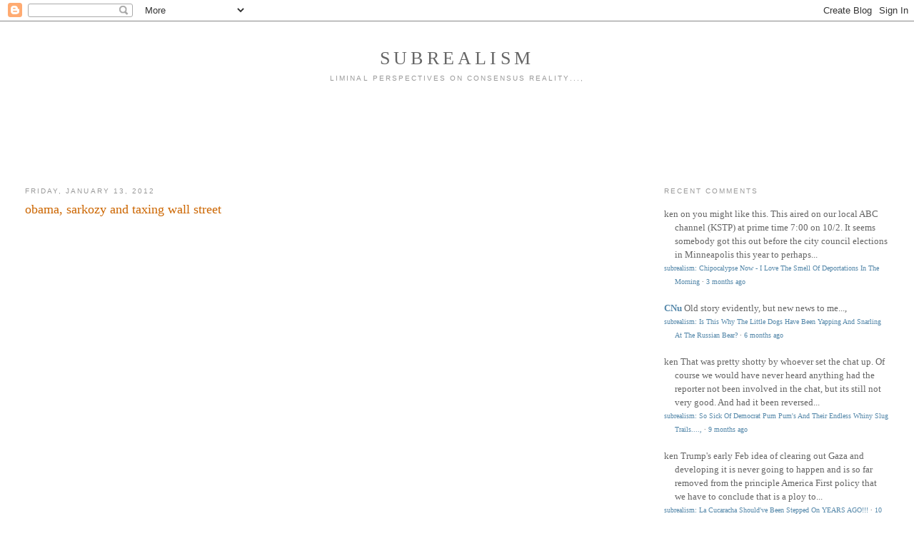

--- FILE ---
content_type: text/html; charset=utf-8
request_url: https://www.google.com/recaptcha/api2/aframe
body_size: 263
content:
<!DOCTYPE HTML><html><head><meta http-equiv="content-type" content="text/html; charset=UTF-8"></head><body><script nonce="oiiuulZbFf-7nIuu8TiJhg">/** Anti-fraud and anti-abuse applications only. See google.com/recaptcha */ try{var clients={'sodar':'https://pagead2.googlesyndication.com/pagead/sodar?'};window.addEventListener("message",function(a){try{if(a.source===window.parent){var b=JSON.parse(a.data);var c=clients[b['id']];if(c){var d=document.createElement('img');d.src=c+b['params']+'&rc='+(localStorage.getItem("rc::a")?sessionStorage.getItem("rc::b"):"");window.document.body.appendChild(d);sessionStorage.setItem("rc::e",parseInt(sessionStorage.getItem("rc::e")||0)+1);localStorage.setItem("rc::h",'1768748368193');}}}catch(b){}});window.parent.postMessage("_grecaptcha_ready", "*");}catch(b){}</script></body></html>